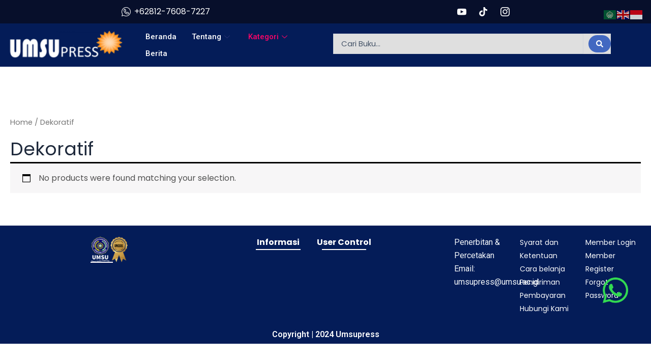

--- FILE ---
content_type: text/css
request_url: https://umsupress.umsu.ac.id/wp-content/uploads/elementor/css/post-54.css?ver=1761531918
body_size: 1750
content:
.elementor-54 .elementor-element.elementor-element-56b5c8d{--display:flex;--min-height:0px;--flex-direction:column;--container-widget-width:100%;--container-widget-height:initial;--container-widget-flex-grow:0;--container-widget-align-self:initial;--flex-wrap-mobile:wrap;--background-transition:0.3s;--overlay-opacity:0.5;--padding-top:0px;--padding-bottom:0px;--padding-left:0px;--padding-right:0px;}.elementor-54 .elementor-element.elementor-element-56b5c8d:not(.elementor-motion-effects-element-type-background), .elementor-54 .elementor-element.elementor-element-56b5c8d > .elementor-motion-effects-container > .elementor-motion-effects-layer{background-color:#070F2B;}.elementor-54 .elementor-element.elementor-element-56b5c8d::before, .elementor-54 .elementor-element.elementor-element-56b5c8d > .elementor-background-video-container::before, .elementor-54 .elementor-element.elementor-element-56b5c8d > .e-con-inner > .elementor-background-video-container::before, .elementor-54 .elementor-element.elementor-element-56b5c8d > .elementor-background-slideshow::before, .elementor-54 .elementor-element.elementor-element-56b5c8d > .e-con-inner > .elementor-background-slideshow::before, .elementor-54 .elementor-element.elementor-element-56b5c8d > .elementor-motion-effects-container > .elementor-motion-effects-layer::before{--background-overlay:'';}.elementor-54 .elementor-element.elementor-element-56b5c8d, .elementor-54 .elementor-element.elementor-element-56b5c8d::before{--border-transition:0.3s;}.elementor-54 .elementor-element.elementor-element-e73e38b{--display:grid;--min-height:0px;--e-con-grid-template-columns:repeat(2, 1fr);--e-con-grid-template-rows:repeat(1, 1fr);--grid-auto-flow:row;--align-items:center;--background-transition:0.3s;}.elementor-54 .elementor-element.elementor-element-23f77d94 .elementor-icon-list-items:not(.elementor-inline-items) .elementor-icon-list-item:not(:last-child){padding-bottom:calc(15px/2);}.elementor-54 .elementor-element.elementor-element-23f77d94 .elementor-icon-list-items:not(.elementor-inline-items) .elementor-icon-list-item:not(:first-child){margin-top:calc(15px/2);}.elementor-54 .elementor-element.elementor-element-23f77d94 .elementor-icon-list-items.elementor-inline-items .elementor-icon-list-item{margin-right:calc(15px/2);margin-left:calc(15px/2);}.elementor-54 .elementor-element.elementor-element-23f77d94 .elementor-icon-list-items.elementor-inline-items{margin-right:calc(-15px/2);margin-left:calc(-15px/2);}body.rtl .elementor-54 .elementor-element.elementor-element-23f77d94 .elementor-icon-list-items.elementor-inline-items .elementor-icon-list-item:after{left:calc(-15px/2);}body:not(.rtl) .elementor-54 .elementor-element.elementor-element-23f77d94 .elementor-icon-list-items.elementor-inline-items .elementor-icon-list-item:after{right:calc(-15px/2);}.elementor-54 .elementor-element.elementor-element-23f77d94 .elementor-icon-list-icon i{color:#ffffff;transition:color 0.3s;}.elementor-54 .elementor-element.elementor-element-23f77d94 .elementor-icon-list-icon svg{fill:#ffffff;transition:fill 0.3s;}.elementor-54 .elementor-element.elementor-element-23f77d94 .elementor-icon-list-item:hover .elementor-icon-list-icon i{color:#d3b574;}.elementor-54 .elementor-element.elementor-element-23f77d94 .elementor-icon-list-item:hover .elementor-icon-list-icon svg{fill:#d3b574;}.elementor-54 .elementor-element.elementor-element-23f77d94{--e-icon-list-icon-size:18px;--e-icon-list-icon-align:center;--e-icon-list-icon-margin:0 calc(var(--e-icon-list-icon-size, 1em) * 0.125);--icon-vertical-offset:0px;}.elementor-54 .elementor-element.elementor-element-23f77d94 .elementor-icon-list-text{transition:color 0.3s;}.elementor-54 .elementor-element.elementor-element-a1b60e2{--display:flex;--min-height:0vh;--flex-direction:column;--container-widget-width:100%;--container-widget-height:initial;--container-widget-flex-grow:0;--container-widget-align-self:initial;--flex-wrap-mobile:wrap;--justify-content:center;--background-transition:0.3s;--overlay-opacity:0.5;--padding-top:0px;--padding-bottom:0px;--padding-left:0px;--padding-right:0px;}.elementor-54 .elementor-element.elementor-element-a1b60e2:not(.elementor-motion-effects-element-type-background), .elementor-54 .elementor-element.elementor-element-a1b60e2 > .elementor-motion-effects-container > .elementor-motion-effects-layer{background-color:#070F2B;}.elementor-54 .elementor-element.elementor-element-a1b60e2::before, .elementor-54 .elementor-element.elementor-element-a1b60e2 > .elementor-background-video-container::before, .elementor-54 .elementor-element.elementor-element-a1b60e2 > .e-con-inner > .elementor-background-video-container::before, .elementor-54 .elementor-element.elementor-element-a1b60e2 > .elementor-background-slideshow::before, .elementor-54 .elementor-element.elementor-element-a1b60e2 > .e-con-inner > .elementor-background-slideshow::before, .elementor-54 .elementor-element.elementor-element-a1b60e2 > .elementor-motion-effects-container > .elementor-motion-effects-layer::before{--background-overlay:'';}.elementor-54 .elementor-element.elementor-element-a1b60e2, .elementor-54 .elementor-element.elementor-element-a1b60e2::before{--border-transition:0.3s;}.elementor-54 .elementor-element.elementor-element-fb83738{--display:grid;--min-height:0px;--e-con-grid-template-columns:repeat(2, 1fr);--e-con-grid-template-rows:repeat(1, 1fr);--grid-auto-flow:row;--align-items:center;--background-transition:0.3s;}.elementor-54 .elementor-element.elementor-element-01f6030 .elementor-icon-list-items:not(.elementor-inline-items) .elementor-icon-list-item:not(:last-child){padding-bottom:calc(15px/2);}.elementor-54 .elementor-element.elementor-element-01f6030 .elementor-icon-list-items:not(.elementor-inline-items) .elementor-icon-list-item:not(:first-child){margin-top:calc(15px/2);}.elementor-54 .elementor-element.elementor-element-01f6030 .elementor-icon-list-items.elementor-inline-items .elementor-icon-list-item{margin-right:calc(15px/2);margin-left:calc(15px/2);}.elementor-54 .elementor-element.elementor-element-01f6030 .elementor-icon-list-items.elementor-inline-items{margin-right:calc(-15px/2);margin-left:calc(-15px/2);}body.rtl .elementor-54 .elementor-element.elementor-element-01f6030 .elementor-icon-list-items.elementor-inline-items .elementor-icon-list-item:after{left:calc(-15px/2);}body:not(.rtl) .elementor-54 .elementor-element.elementor-element-01f6030 .elementor-icon-list-items.elementor-inline-items .elementor-icon-list-item:after{right:calc(-15px/2);}.elementor-54 .elementor-element.elementor-element-01f6030 .elementor-icon-list-icon i{color:#ffffff;transition:color 0.3s;}.elementor-54 .elementor-element.elementor-element-01f6030 .elementor-icon-list-icon svg{fill:#ffffff;transition:fill 0.3s;}.elementor-54 .elementor-element.elementor-element-01f6030 .elementor-icon-list-item:hover .elementor-icon-list-icon i{color:#d3b574;}.elementor-54 .elementor-element.elementor-element-01f6030 .elementor-icon-list-item:hover .elementor-icon-list-icon svg{fill:#d3b574;}.elementor-54 .elementor-element.elementor-element-01f6030{--e-icon-list-icon-size:18px;--e-icon-list-icon-align:center;--e-icon-list-icon-margin:0 calc(var(--e-icon-list-icon-size, 1em) * 0.125);--icon-vertical-offset:0px;}.elementor-54 .elementor-element.elementor-element-01f6030 .elementor-icon-list-item > .elementor-icon-list-text, .elementor-54 .elementor-element.elementor-element-01f6030 .elementor-icon-list-item > a{font-family:"Poppins", Sans-serif;font-weight:400;}.elementor-54 .elementor-element.elementor-element-01f6030 .elementor-icon-list-text{color:#FFFFFF;transition:color 0.3s;}.elementor-54 .elementor-element.elementor-element-fb0e7ba .elementor-icon-list-items:not(.elementor-inline-items) .elementor-icon-list-item:not(:last-child){padding-bottom:calc(15px/2);}.elementor-54 .elementor-element.elementor-element-fb0e7ba .elementor-icon-list-items:not(.elementor-inline-items) .elementor-icon-list-item:not(:first-child){margin-top:calc(15px/2);}.elementor-54 .elementor-element.elementor-element-fb0e7ba .elementor-icon-list-items.elementor-inline-items .elementor-icon-list-item{margin-right:calc(15px/2);margin-left:calc(15px/2);}.elementor-54 .elementor-element.elementor-element-fb0e7ba .elementor-icon-list-items.elementor-inline-items{margin-right:calc(-15px/2);margin-left:calc(-15px/2);}body.rtl .elementor-54 .elementor-element.elementor-element-fb0e7ba .elementor-icon-list-items.elementor-inline-items .elementor-icon-list-item:after{left:calc(-15px/2);}body:not(.rtl) .elementor-54 .elementor-element.elementor-element-fb0e7ba .elementor-icon-list-items.elementor-inline-items .elementor-icon-list-item:after{right:calc(-15px/2);}.elementor-54 .elementor-element.elementor-element-fb0e7ba .elementor-icon-list-icon i{color:#ffffff;transition:color 0.3s;}.elementor-54 .elementor-element.elementor-element-fb0e7ba .elementor-icon-list-icon svg{fill:#ffffff;transition:fill 0.3s;}.elementor-54 .elementor-element.elementor-element-fb0e7ba .elementor-icon-list-item:hover .elementor-icon-list-icon i{color:#d3b574;}.elementor-54 .elementor-element.elementor-element-fb0e7ba .elementor-icon-list-item:hover .elementor-icon-list-icon svg{fill:#d3b574;}.elementor-54 .elementor-element.elementor-element-fb0e7ba{--e-icon-list-icon-size:18px;--e-icon-list-icon-align:left;--e-icon-list-icon-margin:0 calc(var(--e-icon-list-icon-size, 1em) * 0.25) 0 0;--icon-vertical-offset:0px;}.elementor-54 .elementor-element.elementor-element-fb0e7ba .elementor-icon-list-text{transition:color 0.3s;}.elementor-54 .elementor-element.elementor-element-4b84b72b{--display:flex;--flex-direction:row;--container-widget-width:calc( ( 1 - var( --container-widget-flex-grow ) ) * 100% );--container-widget-height:100%;--container-widget-flex-grow:1;--container-widget-align-self:stretch;--flex-wrap-mobile:wrap;--align-items:center;--gap:10px 10px;--background-transition:0.3s;--padding-top:10px;--padding-bottom:10px;--padding-left:0px;--padding-right:0px;}.elementor-54 .elementor-element.elementor-element-4b84b72b:not(.elementor-motion-effects-element-type-background), .elementor-54 .elementor-element.elementor-element-4b84b72b > .elementor-motion-effects-container > .elementor-motion-effects-layer{background-color:#041C58;}.elementor-54 .elementor-element.elementor-element-4b84b72b, .elementor-54 .elementor-element.elementor-element-4b84b72b::before{--border-transition:0.3s;}.elementor-54 .elementor-element.elementor-element-461c139{--display:flex;--gap:0px 0px;--background-transition:0.3s;--padding-top:0px;--padding-bottom:0px;--padding-left:15px;--padding-right:15px;}.elementor-54 .elementor-element.elementor-element-49855790{text-align:left;}.elementor-54 .elementor-element.elementor-element-49855790 img{width:230px;}.elementor-54 .elementor-element.elementor-element-2fc0d24c{--display:flex;--gap:0px 0px;--background-transition:0.3s;--padding-top:0px;--padding-bottom:0px;--padding-left:15px;--padding-right:15px;}.elementor-54 .elementor-element.elementor-element-31767582 .elementskit-menu-container{height:65px;border-radius:0px 0px 0px 0px;}.elementor-54 .elementor-element.elementor-element-31767582 .elementskit-navbar-nav > li > a{font-family:"Roboto", Sans-serif;font-size:15px;font-weight:500;text-transform:capitalize;color:#FFFFFF;padding:0px 15px 0px 15px;}.elementor-54 .elementor-element.elementor-element-31767582 .elementskit-navbar-nav > li > a:hover{color:#FE0467;}.elementor-54 .elementor-element.elementor-element-31767582 .elementskit-navbar-nav > li > a:focus{color:#FE0467;}.elementor-54 .elementor-element.elementor-element-31767582 .elementskit-navbar-nav > li > a:active{color:#FE0467;}.elementor-54 .elementor-element.elementor-element-31767582 .elementskit-navbar-nav > li:hover > a{color:#FE0467;}.elementor-54 .elementor-element.elementor-element-31767582 .elementskit-navbar-nav > li:hover > a .elementskit-submenu-indicator{color:#FE0467;}.elementor-54 .elementor-element.elementor-element-31767582 .elementskit-navbar-nav > li > a:hover .elementskit-submenu-indicator{color:#FE0467;}.elementor-54 .elementor-element.elementor-element-31767582 .elementskit-navbar-nav > li > a:focus .elementskit-submenu-indicator{color:#FE0467;}.elementor-54 .elementor-element.elementor-element-31767582 .elementskit-navbar-nav > li > a:active .elementskit-submenu-indicator{color:#FE0467;}.elementor-54 .elementor-element.elementor-element-31767582 .elementskit-navbar-nav > li.current-menu-item > a{color:#FE0467;}.elementor-54 .elementor-element.elementor-element-31767582 .elementskit-navbar-nav > li.current-menu-ancestor > a{color:#FE0467;}.elementor-54 .elementor-element.elementor-element-31767582 .elementskit-navbar-nav > li.current-menu-ancestor > a .elementskit-submenu-indicator{color:#FE0467;}.elementor-54 .elementor-element.elementor-element-31767582 .elementskit-navbar-nav > li > a .elementskit-submenu-indicator{color:#273171;fill:#273171;}.elementor-54 .elementor-element.elementor-element-31767582 .elementskit-navbar-nav > li > a .ekit-submenu-indicator-icon{color:#273171;fill:#273171;}.elementor-54 .elementor-element.elementor-element-31767582 .elementskit-navbar-nav .elementskit-submenu-panel > li > a{font-family:"Roboto", Sans-serif;font-size:15px;font-weight:400;padding:6px 0px 7px 0px;color:#000000;}.elementor-54 .elementor-element.elementor-element-31767582 .elementskit-navbar-nav .elementskit-submenu-panel > li > a:hover{color:#121147;}.elementor-54 .elementor-element.elementor-element-31767582 .elementskit-navbar-nav .elementskit-submenu-panel > li > a:focus{color:#121147;}.elementor-54 .elementor-element.elementor-element-31767582 .elementskit-navbar-nav .elementskit-submenu-panel > li > a:active{color:#121147;}.elementor-54 .elementor-element.elementor-element-31767582 .elementskit-navbar-nav .elementskit-submenu-panel > li:hover > a{color:#121147;}.elementor-54 .elementor-element.elementor-element-31767582 .elementskit-navbar-nav .elementskit-submenu-panel > li.current-menu-item > a{color:#707070 !important;}.elementor-54 .elementor-element.elementor-element-31767582 .elementskit-submenu-panel{padding:15px 15px 15px 25px;}.elementor-54 .elementor-element.elementor-element-31767582 .elementskit-navbar-nav .elementskit-submenu-panel{border-radius:0px 0px 0px 0px;min-width:220px;box-shadow:0px 0px 10px 0px rgba(0,0,0,0.12);}.elementor-54 .elementor-element.elementor-element-31767582 .elementskit-menu-hamburger{float:right;border-style:solid;border-color:#ff5e13;}.elementor-54 .elementor-element.elementor-element-31767582 .elementskit-menu-hamburger .elementskit-menu-hamburger-icon{background-color:#ff5e13;}.elementor-54 .elementor-element.elementor-element-31767582 .elementskit-menu-hamburger > .ekit-menu-icon{color:#ff5e13;}.elementor-54 .elementor-element.elementor-element-31767582 .elementskit-menu-hamburger:hover{background-color:#ff5e13;}.elementor-54 .elementor-element.elementor-element-31767582 .elementskit-menu-hamburger:hover .elementskit-menu-hamburger-icon{background-color:rgba(255,255,255,0.5);}.elementor-54 .elementor-element.elementor-element-31767582 .elementskit-menu-hamburger:hover > .ekit-menu-icon{color:rgba(255,255,255,0.5);}.elementor-54 .elementor-element.elementor-element-31767582 .elementskit-menu-close{color:#ff5e13;}.elementor-54 .elementor-element.elementor-element-31767582 .elementskit-menu-close:hover{color:rgba(0, 0, 0, 0.5);}.elementor-54 .elementor-element.elementor-element-31767582{z-index:15;}.elementor-54 .elementor-element.elementor-element-1bc59f9b{--display:flex;--flex-direction:row;--container-widget-width:calc( ( 1 - var( --container-widget-flex-grow ) ) * 100% );--container-widget-height:100%;--container-widget-flex-grow:1;--container-widget-align-self:stretch;--flex-wrap-mobile:wrap;--align-items:center;--gap:0px 0px;--background-transition:0.3s;--padding-top:0px;--padding-bottom:0px;--padding-left:15px;--padding-right:15px;}.elementor-54 .elementor-element.elementor-element-1bc59f9b.e-con{--align-self:center;}.elementor-54 .elementor-element.elementor-element-2a818c54 .ekit_navsearch-button :is(i, svg){font-size:16px;}.elementor-54 .elementor-element.elementor-element-2a818c54 .ekit_navsearch-button, .elementor-54 .elementor-element.elementor-element-2a818c54 .ekit_search-button{color:#273171;fill:#273171;}.elementor-54 .elementor-element.elementor-element-2a818c54 .ekit_navsearch-button{border-style:solid;border-width:1px 1px 1px 1px;border-color:#EAEBF1;margin:5px 5px 5px 5px;padding:0px 0px 0px 0px;width:35px;height:35px;line-height:30px;text-align:center;}.elementor-54 .elementor-element.elementor-element-2a818c54 > .elementor-widget-container{margin:0px 0px 0px 20px;}.elementor-54 .elementor-element.elementor-element-2a818c54{width:auto;max-width:auto;}.elementor-54 .elementor-element.elementor-element-b1ce47f .jet-ajax-search__form{background-color:#DFDFDF;}.elementor-54 .elementor-element.elementor-element-b1ce47f .jet-ajax-search__field{font-family:"Poppins", Sans-serif;font-size:14px;background-color:#DFDFDF;border-radius:0px 0px 0px 0px;}.elementor-54 .elementor-element.elementor-element-b1ce47f .jet-ajax-search__field::placeholder{font-family:"Poppins", Sans-serif;font-size:15px;}.elementor-54 .elementor-element.elementor-element-b1ce47f .jet-ajax-search__results-area{box-shadow:0px 0px 10px 0px rgba(0,0,0,0.5);}.elementor-54 .elementor-element.elementor-element-b1ce47f{width:var( --container-widget-width, 101.358% );max-width:101.358%;--container-widget-width:101.358%;--container-widget-flex-grow:0;}.elementor-54 .elementor-element.elementor-element-b1ce47f.elementor-element{--flex-grow:0;--flex-shrink:0;}@media(min-width:768px){.elementor-54 .elementor-element.elementor-element-56b5c8d{--content-width:1600px;}.elementor-54 .elementor-element.elementor-element-e73e38b{--content-width:1600px;}.elementor-54 .elementor-element.elementor-element-a1b60e2{--content-width:1600px;}.elementor-54 .elementor-element.elementor-element-4b84b72b{--content-width:1400px;}.elementor-54 .elementor-element.elementor-element-461c139{--width:20%;}.elementor-54 .elementor-element.elementor-element-2fc0d24c{--width:30%;}.elementor-54 .elementor-element.elementor-element-1bc59f9b{--width:45%;}}@media(max-width:1024px) and (min-width:768px){.elementor-54 .elementor-element.elementor-element-461c139{--width:50%;}.elementor-54 .elementor-element.elementor-element-2fc0d24c{--width:50%;}}@media(max-width:1024px){.elementor-54 .elementor-element.elementor-element-e73e38b{--grid-auto-flow:row;}.elementor-54 .elementor-element.elementor-element-fb83738{--grid-auto-flow:row;}.elementor-54 .elementor-element.elementor-element-4b84b72b{--justify-content:space-between;--flex-wrap:nowrap;}.elementor-54 .elementor-element.elementor-element-31767582 .elementskit-nav-identity-panel{padding:10px 0px 10px 0px;}.elementor-54 .elementor-element.elementor-element-31767582 .elementskit-menu-container{max-width:350px;border-radius:0px 0px 0px 0px;}.elementor-54 .elementor-element.elementor-element-31767582 .elementskit-navbar-nav > li > a{color:#000000;padding:10px 15px 10px 15px;}.elementor-54 .elementor-element.elementor-element-31767582 .elementskit-navbar-nav .elementskit-submenu-panel > li > a{padding:15px 15px 15px 15px;}.elementor-54 .elementor-element.elementor-element-31767582 .elementskit-navbar-nav .elementskit-submenu-panel{border-radius:0px 0px 0px 0px;}.elementor-54 .elementor-element.elementor-element-31767582 .elementskit-menu-hamburger{padding:8px 8px 8px 8px;width:45px;border-radius:3px;}.elementor-54 .elementor-element.elementor-element-31767582 .elementskit-menu-close{padding:8px 8px 8px 8px;margin:12px 12px 12px 12px;width:45px;border-radius:3px;}.elementor-54 .elementor-element.elementor-element-31767582 .elementskit-nav-logo > img{max-width:160px;max-height:60px;}.elementor-54 .elementor-element.elementor-element-31767582 .elementskit-nav-logo{margin:5px 0px 5px 0px;padding:5px 5px 5px 5px;}}@media(max-width:767px){.elementor-54 .elementor-element.elementor-element-e73e38b{--e-con-grid-template-columns:repeat(1, 1fr);--grid-auto-flow:row;}.elementor-54 .elementor-element.elementor-element-fb83738{--e-con-grid-template-columns:repeat(1, 1fr);--grid-auto-flow:row;}.elementor-54 .elementor-element.elementor-element-4b84b72b{--justify-content:space-between;--flex-wrap:nowrap;}.elementor-54 .elementor-element.elementor-element-461c139{--width:50%;}.elementor-54 .elementor-element.elementor-element-2fc0d24c{--width:50%;}.elementor-54 .elementor-element.elementor-element-31767582 .elementskit-menu-hamburger{border-width:1px 1px 1px 1px;}.elementor-54 .elementor-element.elementor-element-31767582 .elementskit-nav-logo > img{max-width:120px;max-height:50px;}}

--- FILE ---
content_type: text/css
request_url: https://umsupress.umsu.ac.id/wp-content/uploads/elementor/css/post-239.css?ver=1761531918
body_size: 1123
content:
.elementor-239 .elementor-element.elementor-element-7cac473{--display:flex;--flex-direction:row;--container-widget-width:initial;--container-widget-height:100%;--container-widget-flex-grow:1;--container-widget-align-self:stretch;--flex-wrap-mobile:wrap;--gap:0px 0px;--flex-wrap:wrap;--background-transition:0.3s;}.elementor-239 .elementor-element.elementor-element-7cac473:not(.elementor-motion-effects-element-type-background), .elementor-239 .elementor-element.elementor-element-7cac473 > .elementor-motion-effects-container > .elementor-motion-effects-layer{background-color:#041C58;}.elementor-239 .elementor-element.elementor-element-7cac473, .elementor-239 .elementor-element.elementor-element-7cac473::before{--border-transition:0.3s;}.elementor-239 .elementor-element.elementor-element-e52b0ff{--display:flex;--flex-direction:column;--container-widget-width:100%;--container-widget-height:initial;--container-widget-flex-grow:0;--container-widget-align-self:initial;--flex-wrap-mobile:wrap;--background-transition:0.3s;}.elementor-239 .elementor-element.elementor-element-e52b0ff.e-con{--flex-grow:0;--flex-shrink:0;}.elementor-239 .elementor-element.elementor-element-c4dca36{--display:flex;--flex-direction:column;--container-widget-width:100%;--container-widget-height:initial;--container-widget-flex-grow:0;--container-widget-align-self:initial;--flex-wrap-mobile:wrap;--background-transition:0.3s;}.elementor-239 .elementor-element.elementor-element-c4dca36.e-con{--flex-grow:0;--flex-shrink:0;}.elementor-239 .elementor-element.elementor-element-d761a23{text-align:left;}.elementor-239 .elementor-element.elementor-element-1928ce1{--divider-border-style:solid;--divider-color:#FFFBFB;--divider-border-width:2px;}.elementor-239 .elementor-element.elementor-element-1928ce1 .elementor-divider-separator{width:15%;margin:0 auto;margin-left:0;}.elementor-239 .elementor-element.elementor-element-1928ce1 .elementor-divider{text-align:left;padding-block-start:2px;padding-block-end:2px;}.elementor-239 .elementor-element.elementor-element-1928ce1 > .elementor-widget-container{margin:-5px 0px 0px 0px;}.elementor-239 .elementor-element.elementor-element-638ccd7{--display:flex;--flex-direction:column;--container-widget-width:100%;--container-widget-height:initial;--container-widget-flex-grow:0;--container-widget-align-self:initial;--flex-wrap-mobile:wrap;--background-transition:0.3s;}.elementor-239 .elementor-element.elementor-element-cde4ecd{text-align:center;color:#FFFFFF;font-family:"Poppins", Sans-serif;font-weight:700;}.elementor-239 .elementor-element.elementor-element-36f71f3{--divider-border-style:solid;--divider-color:#FFFBFB;--divider-border-width:2px;}.elementor-239 .elementor-element.elementor-element-36f71f3 .elementor-divider-separator{width:80%;margin:0 auto;margin-center:0;}.elementor-239 .elementor-element.elementor-element-36f71f3 .elementor-divider{text-align:center;padding-block-start:2px;padding-block-end:2px;}.elementor-239 .elementor-element.elementor-element-36f71f3 > .elementor-widget-container{margin:-30px 0px 0px 0px;}.elementor-239 .elementor-element.elementor-element-cd11fa7{--display:flex;--flex-direction:column;--container-widget-width:100%;--container-widget-height:initial;--container-widget-flex-grow:0;--container-widget-align-self:initial;--flex-wrap-mobile:wrap;--background-transition:0.3s;}.elementor-239 .elementor-element.elementor-element-aa33c89{text-align:center;color:#FFFFFF;font-family:"Poppins", Sans-serif;font-weight:700;}.elementor-239 .elementor-element.elementor-element-4223fee{--divider-border-style:solid;--divider-color:#FFFBFB;--divider-border-width:2px;}.elementor-239 .elementor-element.elementor-element-4223fee .elementor-divider-separator{width:80%;margin:0 auto;margin-center:0;}.elementor-239 .elementor-element.elementor-element-4223fee .elementor-divider{text-align:center;padding-block-start:2px;padding-block-end:2px;}.elementor-239 .elementor-element.elementor-element-4223fee > .elementor-widget-container{margin:-30px 0px 0px 0px;}.elementor-239 .elementor-element.elementor-element-092af79{--display:flex;--flex-direction:column;--container-widget-width:100%;--container-widget-height:initial;--container-widget-flex-grow:0;--container-widget-align-self:initial;--flex-wrap-mobile:wrap;--background-transition:0.3s;}.elementor-239 .elementor-element.elementor-element-867b724{--display:flex;--flex-direction:column;--container-widget-width:100%;--container-widget-height:initial;--container-widget-flex-grow:0;--container-widget-align-self:initial;--flex-wrap-mobile:wrap;--background-transition:0.3s;}.elementor-239 .elementor-element.elementor-element-0c51533{--display:flex;--flex-direction:column;--container-widget-width:100%;--container-widget-height:initial;--container-widget-flex-grow:0;--container-widget-align-self:initial;--flex-wrap-mobile:wrap;--background-transition:0.3s;}.elementor-239 .elementor-element.elementor-element-32d6aa3 .elementor-icon-list-items:not(.elementor-inline-items) .elementor-icon-list-item:not(:last-child){padding-bottom:calc(0px/2);}.elementor-239 .elementor-element.elementor-element-32d6aa3 .elementor-icon-list-items:not(.elementor-inline-items) .elementor-icon-list-item:not(:first-child){margin-top:calc(0px/2);}.elementor-239 .elementor-element.elementor-element-32d6aa3 .elementor-icon-list-items.elementor-inline-items .elementor-icon-list-item{margin-right:calc(0px/2);margin-left:calc(0px/2);}.elementor-239 .elementor-element.elementor-element-32d6aa3 .elementor-icon-list-items.elementor-inline-items{margin-right:calc(-0px/2);margin-left:calc(-0px/2);}body.rtl .elementor-239 .elementor-element.elementor-element-32d6aa3 .elementor-icon-list-items.elementor-inline-items .elementor-icon-list-item:after{left:calc(-0px/2);}body:not(.rtl) .elementor-239 .elementor-element.elementor-element-32d6aa3 .elementor-icon-list-items.elementor-inline-items .elementor-icon-list-item:after{right:calc(-0px/2);}.elementor-239 .elementor-element.elementor-element-32d6aa3 .elementor-icon-list-icon i{transition:color 0.3s;}.elementor-239 .elementor-element.elementor-element-32d6aa3 .elementor-icon-list-icon svg{transition:fill 0.3s;}.elementor-239 .elementor-element.elementor-element-32d6aa3{--e-icon-list-icon-size:14px;--icon-vertical-offset:0px;}.elementor-239 .elementor-element.elementor-element-32d6aa3 .elementor-icon-list-text{color:#F4F7FA;transition:color 0.3s;}.elementor-239 .elementor-element.elementor-element-65adfa4{--display:flex;--flex-direction:column;--container-widget-width:100%;--container-widget-height:initial;--container-widget-flex-grow:0;--container-widget-align-self:initial;--flex-wrap-mobile:wrap;--background-transition:0.3s;}.elementor-239 .elementor-element.elementor-element-b3e8ba6 .elementor-icon-list-icon i{transition:color 0.3s;}.elementor-239 .elementor-element.elementor-element-b3e8ba6 .elementor-icon-list-icon svg{transition:fill 0.3s;}.elementor-239 .elementor-element.elementor-element-b3e8ba6{--e-icon-list-icon-size:14px;--icon-vertical-offset:0px;}.elementor-239 .elementor-element.elementor-element-b3e8ba6 .elementor-icon-list-item > .elementor-icon-list-text, .elementor-239 .elementor-element.elementor-element-b3e8ba6 .elementor-icon-list-item > a{font-family:"Poppins", Sans-serif;font-size:14px;font-weight:400;}.elementor-239 .elementor-element.elementor-element-b3e8ba6 .elementor-icon-list-text{color:#FDFEFF;transition:color 0.3s;}.elementor-239 .elementor-element.elementor-element-8022c58{--display:flex;--flex-direction:column;--container-widget-width:100%;--container-widget-height:initial;--container-widget-flex-grow:0;--container-widget-align-self:initial;--flex-wrap-mobile:wrap;--background-transition:0.3s;}.elementor-239 .elementor-element.elementor-element-45e2221 .elementor-icon-list-icon i{transition:color 0.3s;}.elementor-239 .elementor-element.elementor-element-45e2221 .elementor-icon-list-icon svg{transition:fill 0.3s;}.elementor-239 .elementor-element.elementor-element-45e2221{--e-icon-list-icon-size:14px;--icon-vertical-offset:0px;}.elementor-239 .elementor-element.elementor-element-45e2221 .elementor-icon-list-item > .elementor-icon-list-text, .elementor-239 .elementor-element.elementor-element-45e2221 .elementor-icon-list-item > a{font-family:"Poppins", Sans-serif;font-size:14px;font-weight:400;}.elementor-239 .elementor-element.elementor-element-45e2221 .elementor-icon-list-text{color:#FDFEFF;transition:color 0.3s;}.elementor-239 .elementor-element.elementor-element-5e1a288{--display:flex;--flex-direction:column;--container-widget-width:100%;--container-widget-height:initial;--container-widget-flex-grow:0;--container-widget-align-self:initial;--flex-wrap-mobile:wrap;--background-transition:0.3s;}.elementor-239 .elementor-element.elementor-element-5e1a288:not(.elementor-motion-effects-element-type-background), .elementor-239 .elementor-element.elementor-element-5e1a288 > .elementor-motion-effects-container > .elementor-motion-effects-layer{background-color:#041C58;}.elementor-239 .elementor-element.elementor-element-5e1a288, .elementor-239 .elementor-element.elementor-element-5e1a288::before{--border-transition:0.3s;}.elementor-239 .elementor-element.elementor-element-d1fe66f{text-align:center;}.elementor-239 .elementor-element.elementor-element-d1fe66f .elementor-heading-title{color:#FFFFFF;}.elementor-239 .elementor-element.elementor-element-8f4314b{--display:flex;--flex-direction:row;--container-widget-width:initial;--container-widget-height:100%;--container-widget-flex-grow:1;--container-widget-align-self:stretch;--flex-wrap-mobile:wrap;--gap:0px 0px;--background-transition:0.3s;box-shadow:0px 0px 10px 0px rgba(0,0,0,0.5);}.elementor-239 .elementor-element.elementor-element-8f4314b:not(.elementor-motion-effects-element-type-background), .elementor-239 .elementor-element.elementor-element-8f4314b > .elementor-motion-effects-container > .elementor-motion-effects-layer{background-color:#041C58;}.elementor-239 .elementor-element.elementor-element-8f4314b, .elementor-239 .elementor-element.elementor-element-8f4314b::before{--border-transition:0.3s;}.elementor-239 .elementor-element.elementor-element-3557f90{--display:flex;--flex-direction:column;--container-widget-width:100%;--container-widget-height:initial;--container-widget-flex-grow:0;--container-widget-align-self:initial;--flex-wrap-mobile:wrap;--background-transition:0.3s;}.elementor-239 .elementor-element.elementor-element-ea0c511{--icon-box-icon-margin:15px;}.elementor-239 .elementor-element.elementor-element-ea0c511.elementor-view-stacked .elementor-icon{background-color:#FFFFFF;}.elementor-239 .elementor-element.elementor-element-ea0c511.elementor-view-framed .elementor-icon, .elementor-239 .elementor-element.elementor-element-ea0c511.elementor-view-default .elementor-icon{fill:#FFFFFF;color:#FFFFFF;border-color:#FFFFFF;}.elementor-239 .elementor-element.elementor-element-ea0c511 .elementor-icon-box-title{color:#FFFFFF;}.elementor-239 .elementor-element.elementor-element-ea0c511 .elementor-icon-box-title, .elementor-239 .elementor-element.elementor-element-ea0c511 .elementor-icon-box-title a{font-family:"Poppins", Sans-serif;font-weight:400;}.elementor-239 .elementor-element.elementor-element-ea0c511 .elementor-icon-box-description{color:#FFFFFF;}.elementor-239 .elementor-element.elementor-element-9fdb02b{--display:flex;--flex-direction:column;--container-widget-width:100%;--container-widget-height:initial;--container-widget-flex-grow:0;--container-widget-align-self:initial;--flex-wrap-mobile:wrap;--background-transition:0.3s;}.elementor-239 .elementor-element.elementor-element-8f08948{--icon-box-icon-margin:15px;}.elementor-239 .elementor-element.elementor-element-8f08948.elementor-view-stacked .elementor-icon{background-color:#FFFFFF;}.elementor-239 .elementor-element.elementor-element-8f08948.elementor-view-framed .elementor-icon, .elementor-239 .elementor-element.elementor-element-8f08948.elementor-view-default .elementor-icon{fill:#FFFFFF;color:#FFFFFF;border-color:#FFFFFF;}.elementor-239 .elementor-element.elementor-element-8f08948 .elementor-icon-box-title{color:#FFFFFF;}.elementor-239 .elementor-element.elementor-element-8f08948 .elementor-icon-box-title, .elementor-239 .elementor-element.elementor-element-8f08948 .elementor-icon-box-title a{font-family:"Poppins", Sans-serif;font-weight:400;}.elementor-239 .elementor-element.elementor-element-8f08948 .elementor-icon-box-description{color:#FFFFFF;}.elementor-239 .elementor-element.elementor-element-caf22f1{--display:flex;--flex-direction:column;--container-widget-width:100%;--container-widget-height:initial;--container-widget-flex-grow:0;--container-widget-align-self:initial;--flex-wrap-mobile:wrap;--background-transition:0.3s;}.elementor-239 .elementor-element.elementor-element-2f38c2c{--icon-box-icon-margin:15px;}.elementor-239 .elementor-element.elementor-element-2f38c2c.elementor-view-stacked .elementor-icon{background-color:#FFFFFF;}.elementor-239 .elementor-element.elementor-element-2f38c2c.elementor-view-framed .elementor-icon, .elementor-239 .elementor-element.elementor-element-2f38c2c.elementor-view-default .elementor-icon{fill:#FFFFFF;color:#FFFFFF;border-color:#FFFFFF;}.elementor-239 .elementor-element.elementor-element-2f38c2c .elementor-icon-box-title{color:#FFFFFF;}.elementor-239 .elementor-element.elementor-element-2f38c2c .elementor-icon-box-title, .elementor-239 .elementor-element.elementor-element-2f38c2c .elementor-icon-box-title a{font-family:"Poppins", Sans-serif;font-weight:400;}.elementor-239 .elementor-element.elementor-element-2f38c2c .elementor-icon-box-description{color:#FFFFFF;}.elementor-239 .elementor-element.elementor-element-8ff248c{--display:flex;--flex-direction:column;--container-widget-width:100%;--container-widget-height:initial;--container-widget-flex-grow:0;--container-widget-align-self:initial;--flex-wrap-mobile:wrap;--background-transition:0.3s;}.elementor-239 .elementor-element.elementor-element-ed33dbf{--icon-box-icon-margin:15px;}.elementor-239 .elementor-element.elementor-element-ed33dbf.elementor-view-stacked .elementor-icon{background-color:#FFFFFF;}.elementor-239 .elementor-element.elementor-element-ed33dbf.elementor-view-framed .elementor-icon, .elementor-239 .elementor-element.elementor-element-ed33dbf.elementor-view-default .elementor-icon{fill:#FFFFFF;color:#FFFFFF;border-color:#FFFFFF;}.elementor-239 .elementor-element.elementor-element-ed33dbf .elementor-icon-box-title{color:#FFFFFF;}.elementor-239 .elementor-element.elementor-element-ed33dbf .elementor-icon-box-title, .elementor-239 .elementor-element.elementor-element-ed33dbf .elementor-icon-box-title a{font-family:"Poppins", Sans-serif;font-weight:400;}.elementor-239 .elementor-element.elementor-element-ed33dbf .elementor-icon-box-description{color:#FFFFFF;}@media(max-width:767px){.elementor-239 .elementor-element.elementor-element-8f4314b{--border-radius:15px 15px 0px 0px;}.elementor-239 .elementor-element.elementor-element-3557f90{--width:25%;}.elementor-239 .elementor-element.elementor-element-ea0c511 .elementor-icon-box-wrapper{text-align:center;}.elementor-239 .elementor-element.elementor-element-ea0c511{--icon-box-icon-margin:1px;}.elementor-239 .elementor-element.elementor-element-ea0c511 .elementor-icon{font-size:30px;}.elementor-239 .elementor-element.elementor-element-ea0c511 .elementor-icon-box-title, .elementor-239 .elementor-element.elementor-element-ea0c511 .elementor-icon-box-title a{font-size:12px;}.elementor-239 .elementor-element.elementor-element-ea0c511.elementor-element{--align-self:center;}.elementor-239 .elementor-element.elementor-element-9fdb02b{--width:25%;}.elementor-239 .elementor-element.elementor-element-8f08948 .elementor-icon-box-wrapper{text-align:center;}.elementor-239 .elementor-element.elementor-element-8f08948{--icon-box-icon-margin:1px;}.elementor-239 .elementor-element.elementor-element-8f08948 .elementor-icon{font-size:30px;}.elementor-239 .elementor-element.elementor-element-8f08948 .elementor-icon-box-title, .elementor-239 .elementor-element.elementor-element-8f08948 .elementor-icon-box-title a{font-size:12px;}.elementor-239 .elementor-element.elementor-element-8f08948.elementor-element{--align-self:center;}.elementor-239 .elementor-element.elementor-element-caf22f1{--width:25%;}.elementor-239 .elementor-element.elementor-element-2f38c2c .elementor-icon-box-wrapper{text-align:center;}.elementor-239 .elementor-element.elementor-element-2f38c2c{--icon-box-icon-margin:1px;}.elementor-239 .elementor-element.elementor-element-2f38c2c .elementor-icon{font-size:30px;}.elementor-239 .elementor-element.elementor-element-2f38c2c .elementor-icon-box-title, .elementor-239 .elementor-element.elementor-element-2f38c2c .elementor-icon-box-title a{font-size:12px;}.elementor-239 .elementor-element.elementor-element-2f38c2c.elementor-element{--align-self:center;}.elementor-239 .elementor-element.elementor-element-8ff248c{--width:25%;}.elementor-239 .elementor-element.elementor-element-ed33dbf .elementor-icon-box-wrapper{text-align:center;}.elementor-239 .elementor-element.elementor-element-ed33dbf{--icon-box-icon-margin:1px;}.elementor-239 .elementor-element.elementor-element-ed33dbf .elementor-icon{font-size:30px;}.elementor-239 .elementor-element.elementor-element-ed33dbf .elementor-icon-box-title, .elementor-239 .elementor-element.elementor-element-ed33dbf .elementor-icon-box-title a{font-size:12px;}.elementor-239 .elementor-element.elementor-element-ed33dbf.elementor-element{--align-self:center;}}@media(min-width:768px){.elementor-239 .elementor-element.elementor-element-7cac473{--width:100%;}.elementor-239 .elementor-element.elementor-element-e52b0ff{--width:12.5%;}.elementor-239 .elementor-element.elementor-element-c4dca36{--width:25%;}.elementor-239 .elementor-element.elementor-element-638ccd7{--width:25%;}.elementor-239 .elementor-element.elementor-element-cd11fa7{--width:25%;}.elementor-239 .elementor-element.elementor-element-092af79{--width:12.5%;}.elementor-239 .elementor-element.elementor-element-867b724{--width:12.5%;}.elementor-239 .elementor-element.elementor-element-0c51533{--width:25%;}.elementor-239 .elementor-element.elementor-element-65adfa4{--width:25%;}.elementor-239 .elementor-element.elementor-element-8022c58{--width:25%;}.elementor-239 .elementor-element.elementor-element-3557f90{--width:25%;}.elementor-239 .elementor-element.elementor-element-9fdb02b{--width:25%;}.elementor-239 .elementor-element.elementor-element-caf22f1{--width:25%;}.elementor-239 .elementor-element.elementor-element-8ff248c{--width:25%;}}

--- FILE ---
content_type: text/css
request_url: https://umsupress.umsu.ac.id/wp-content/uploads/elementor/css/post-336.css?ver=1761531921
body_size: 326
content:
.elementor-336 .elementor-element.elementor-element-0ef3f77{--display:flex;--background-transition:0.3s;}.elementor-336 .elementor-element.elementor-element-76bd4fe .jet-nav--horizontal{justify-content:flex-start;text-align:left;}.elementor-336 .elementor-element.elementor-element-76bd4fe .jet-nav--vertical .menu-item-link-top{justify-content:flex-start;text-align:left;}.elementor-336 .elementor-element.elementor-element-76bd4fe .jet-nav--vertical-sub-bottom .menu-item-link-sub{justify-content:flex-start;text-align:left;}.elementor-336 .elementor-element.elementor-element-76bd4fe .jet-mobile-menu.jet-mobile-menu-trigger-active .menu-item-link{justify-content:flex-start;text-align:left;}.elementor-336 .elementor-element.elementor-element-76bd4fe .menu-item-link-top{color:#000000;}.elementor-336 .elementor-element.elementor-element-76bd4fe .menu-item-link-top .jet-nav-link-text{font-family:"Poppins", Sans-serif;}.elementor-336 .elementor-element.elementor-element-ae3e120 .jet-popup-action-button{justify-content:center;}.elementor-336 .elementor-element.elementor-element-ae3e120 .jet-popup-action-button__text{font-family:"Poppins", Sans-serif;font-weight:600;color:#FFFFFF;}.elementor-336 .elementor-element.elementor-element-ae3e120 .jet-popup-action-button__instance{background-color:#EC0000;}#jet-popup-336 .jet-popup__container{width:500px;height:500px;}#jet-popup-336 .jet-popup__inner{justify-content:center;align-items:center;}#jet-popup-336 .jet-popup__container-inner{justify-content:flex-start;background-color:#FFFFFF;border-radius:15px 15px 0px 0px;}#jet-popup-336 .jet-popup__container-overlay{border-radius:15px 15px 0px 0px;}@media(max-width:767px){.elementor-336 .elementor-element.elementor-element-0ef3f77{--flex-direction:column;--container-widget-width:calc( ( 1 - var( --container-widget-flex-grow ) ) * 100% );--container-widget-height:initial;--container-widget-flex-grow:0;--container-widget-align-self:initial;--flex-wrap-mobile:wrap;--justify-content:flex-start;--align-items:center;--padding-top:200px;--padding-bottom:100px;--padding-left:0px;--padding-right:0px;}.elementor-336 .elementor-element.elementor-element-0ef3f77.e-con{--align-self:center;}.elementor-336 .elementor-element.elementor-element-76bd4fe .jet-nav--horizontal{justify-content:center;text-align:center;}.elementor-336 .elementor-element.elementor-element-76bd4fe .jet-nav--vertical .menu-item-link-top{justify-content:center;text-align:center;}.elementor-336 .elementor-element.elementor-element-76bd4fe .jet-nav--vertical-sub-bottom .menu-item-link-sub{justify-content:center;text-align:center;}.elementor-336 .elementor-element.elementor-element-76bd4fe .jet-mobile-menu.jet-mobile-menu-trigger-active .menu-item-link{justify-content:center;text-align:center;}.elementor-336 .elementor-element.elementor-element-76bd4fe .menu-item-link-top .jet-nav-link-text{font-size:15px;}.elementor-336 .elementor-element.elementor-element-ae3e120 .jet-popup-action-button__instance{padding:10px 040px 10px 40px;border-radius:15px 15px 15px 15px;}.elementor-336 .elementor-element.elementor-element-ae3e120 .jet-popup-action-button__text{font-size:16px;}#jet-popup-336 .jet-popup__container{width:100%;height:80%;}#jet-popup-336 .jet-popup__inner{justify-content:center;align-items:flex-end;}#jet-popup-336 .jet-popup__container-inner{justify-content:center;}}